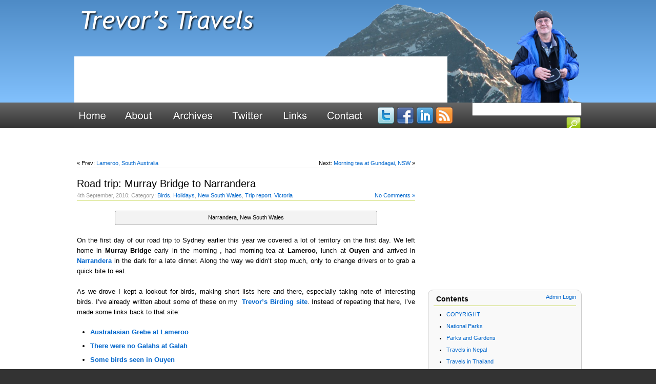

--- FILE ---
content_type: text/html; charset=UTF-8
request_url: https://www.trevorstravels.com/road-trip-murray-bridge-to-narrandera/
body_size: 16695
content:
<!DOCTYPE HTML PUBLIC "-//W3C//DTD HTML 4.01 Transitional//EN" "http://www.w3.org/TR/html4/loose.dtd">
<html lang="en-US" prefix="og: https://ogp.me/ns#">
<head>
	<meta charset="UTF-8" />
	<meta name="viewport" content="width=device-width" />
		
	<link rel="profile" href="http://gmpg.org/xfn/11" />
	<link rel="pingback" href="https://www.trevorstravels.com/xmlrpc.php" />	
	
	<title>Road trip: Murray Bridge to Narrandera - Trevor&#039;s Travels</title>
	<meta name="description" content="Road trip: Murray Bridge to Narrandera - Trevor&#039;s Travels" />

		<style>img:is([sizes="auto" i], [sizes^="auto," i]) { contain-intrinsic-size: 3000px 1500px }</style>
	
<!-- Search Engine Optimization by Rank Math - https://rankmath.com/ -->
<meta name="robots" content="follow, index, max-snippet:-1, max-video-preview:-1, max-image-preview:large"/>
<link rel="canonical" href="https://www.trevorstravels.com/road-trip-murray-bridge-to-narrandera/" />
<meta property="og:locale" content="en_US" />
<meta property="og:type" content="article" />
<meta property="og:title" content="Road trip: Murray Bridge to Narrandera - Trevor&#039;s Travels" />
<meta property="og:description" content="On the first day of our road trip to Sydney earlier this year we covered a lot of territory on the first day. We left home in Murray Bridge early in the morning , had morning tea at Lameroo, lunch at Ouyen and arrived in Narrandera in the dark for a late dinner. Along the [&hellip;]" />
<meta property="og:url" content="https://www.trevorstravels.com/road-trip-murray-bridge-to-narrandera/" />
<meta property="og:site_name" content="Trevor&#039;s Travels" />
<meta property="article:tag" content="Birds" />
<meta property="article:tag" content="road trip" />
<meta property="article:section" content="Birds" />
<meta property="og:updated_time" content="2012-03-13T02:20:57+10:30" />
<meta property="og:image" content="http://media.trevorstravels.com/wp-content/uploads/2008/12/img_7226-500x375.jpg" />
<meta property="og:image:alt" content="Road trip: Murray Bridge to Narrandera" />
<meta property="article:published_time" content="2010-09-04T06:13:50+09:30" />
<meta property="article:modified_time" content="2012-03-13T02:20:57+10:30" />
<meta name="twitter:card" content="summary_large_image" />
<meta name="twitter:title" content="Road trip: Murray Bridge to Narrandera - Trevor&#039;s Travels" />
<meta name="twitter:description" content="On the first day of our road trip to Sydney earlier this year we covered a lot of territory on the first day. We left home in Murray Bridge early in the morning , had morning tea at Lameroo, lunch at Ouyen and arrived in Narrandera in the dark for a late dinner. Along the [&hellip;]" />
<meta name="twitter:image" content="http://media.trevorstravels.com/wp-content/uploads/2008/12/img_7226-500x375.jpg" />
<meta name="twitter:label1" content="Written by" />
<meta name="twitter:data1" content="Trevor" />
<meta name="twitter:label2" content="Time to read" />
<meta name="twitter:data2" content="Less than a minute" />
<script type="application/ld+json" class="rank-math-schema">{"@context":"https://schema.org","@graph":[{"@type":["Person","Organization"],"@id":"https://www.trevorstravels.com/#person","name":"Simon"},{"@type":"WebSite","@id":"https://www.trevorstravels.com/#website","url":"https://www.trevorstravels.com","name":"Simon","publisher":{"@id":"https://www.trevorstravels.com/#person"},"inLanguage":"en-US"},{"@type":"ImageObject","@id":"http://media.trevorstravels.com/wp-content/uploads/2008/12/img_7226-500x375.jpg","url":"http://media.trevorstravels.com/wp-content/uploads/2008/12/img_7226-500x375.jpg","width":"200","height":"200","inLanguage":"en-US"},{"@type":"WebPage","@id":"https://www.trevorstravels.com/road-trip-murray-bridge-to-narrandera/#webpage","url":"https://www.trevorstravels.com/road-trip-murray-bridge-to-narrandera/","name":"Road trip: Murray Bridge to Narrandera - Trevor&#039;s Travels","datePublished":"2010-09-04T06:13:50+09:30","dateModified":"2012-03-13T02:20:57+10:30","isPartOf":{"@id":"https://www.trevorstravels.com/#website"},"primaryImageOfPage":{"@id":"http://media.trevorstravels.com/wp-content/uploads/2008/12/img_7226-500x375.jpg"},"inLanguage":"en-US"},{"@type":"Person","@id":"https://www.trevorstravels.com/author/trevor/","name":"Trevor","url":"https://www.trevorstravels.com/author/trevor/","image":{"@type":"ImageObject","@id":"https://secure.gravatar.com/avatar/e772964256d18b14847520209f1de9e3dfed45fba3543bda02616b526d7ce6e7?s=96&amp;d=mm&amp;r=g","url":"https://secure.gravatar.com/avatar/e772964256d18b14847520209f1de9e3dfed45fba3543bda02616b526d7ce6e7?s=96&amp;d=mm&amp;r=g","caption":"Trevor","inLanguage":"en-US"},"sameAs":["http://www.trevorhampel.com/"]},{"@type":"BlogPosting","headline":"Road trip: Murray Bridge to Narrandera - Trevor&#039;s Travels","datePublished":"2010-09-04T06:13:50+09:30","dateModified":"2012-03-13T02:20:57+10:30","author":{"@id":"https://www.trevorstravels.com/author/trevor/","name":"Trevor"},"publisher":{"@id":"https://www.trevorstravels.com/#person"},"description":"On the first day of our road trip to Sydney earlier this year we covered a lot of territory on the first day. We left home in Murray Bridge early in the morning , had morning tea at Lameroo, lunch at Ouyen and arrived in Narrandera in the dark for a late dinner. Along the way we didn't stop much, only to change drivers or to grab a quick bite to eat.","name":"Road trip: Murray Bridge to Narrandera - Trevor&#039;s Travels","@id":"https://www.trevorstravels.com/road-trip-murray-bridge-to-narrandera/#richSnippet","isPartOf":{"@id":"https://www.trevorstravels.com/road-trip-murray-bridge-to-narrandera/#webpage"},"image":{"@id":"http://media.trevorstravels.com/wp-content/uploads/2008/12/img_7226-500x375.jpg"},"inLanguage":"en-US","mainEntityOfPage":{"@id":"https://www.trevorstravels.com/road-trip-murray-bridge-to-narrandera/#webpage"}}]}</script>
<!-- /Rank Math WordPress SEO plugin -->

<link rel="alternate" type="application/rss+xml" title="Trevor&#039;s Travels &raquo; Feed" href="https://www.trevorstravels.com/feed/" />
<link rel="alternate" type="application/rss+xml" title="Trevor&#039;s Travels &raquo; Comments Feed" href="https://www.trevorstravels.com/comments/feed/" />
<link rel="alternate" type="application/rss+xml" title="Trevor&#039;s Travels &raquo; Road trip: Murray Bridge to Narrandera Comments Feed" href="https://www.trevorstravels.com/road-trip-murray-bridge-to-narrandera/feed/" />
		<!-- This site uses the Google Analytics by MonsterInsights plugin v9.11.1 - Using Analytics tracking - https://www.monsterinsights.com/ -->
							<script src="//www.googletagmanager.com/gtag/js?id=G-N1QHQ7ED3C"  data-cfasync="false" data-wpfc-render="false" type="text/javascript" async></script>
			<script data-cfasync="false" data-wpfc-render="false" type="text/javascript">
				var mi_version = '9.11.1';
				var mi_track_user = true;
				var mi_no_track_reason = '';
								var MonsterInsightsDefaultLocations = {"page_location":"https:\/\/www.trevorstravels.com\/road-trip-murray-bridge-to-narrandera\/"};
								if ( typeof MonsterInsightsPrivacyGuardFilter === 'function' ) {
					var MonsterInsightsLocations = (typeof MonsterInsightsExcludeQuery === 'object') ? MonsterInsightsPrivacyGuardFilter( MonsterInsightsExcludeQuery ) : MonsterInsightsPrivacyGuardFilter( MonsterInsightsDefaultLocations );
				} else {
					var MonsterInsightsLocations = (typeof MonsterInsightsExcludeQuery === 'object') ? MonsterInsightsExcludeQuery : MonsterInsightsDefaultLocations;
				}

								var disableStrs = [
										'ga-disable-G-N1QHQ7ED3C',
									];

				/* Function to detect opted out users */
				function __gtagTrackerIsOptedOut() {
					for (var index = 0; index < disableStrs.length; index++) {
						if (document.cookie.indexOf(disableStrs[index] + '=true') > -1) {
							return true;
						}
					}

					return false;
				}

				/* Disable tracking if the opt-out cookie exists. */
				if (__gtagTrackerIsOptedOut()) {
					for (var index = 0; index < disableStrs.length; index++) {
						window[disableStrs[index]] = true;
					}
				}

				/* Opt-out function */
				function __gtagTrackerOptout() {
					for (var index = 0; index < disableStrs.length; index++) {
						document.cookie = disableStrs[index] + '=true; expires=Thu, 31 Dec 2099 23:59:59 UTC; path=/';
						window[disableStrs[index]] = true;
					}
				}

				if ('undefined' === typeof gaOptout) {
					function gaOptout() {
						__gtagTrackerOptout();
					}
				}
								window.dataLayer = window.dataLayer || [];

				window.MonsterInsightsDualTracker = {
					helpers: {},
					trackers: {},
				};
				if (mi_track_user) {
					function __gtagDataLayer() {
						dataLayer.push(arguments);
					}

					function __gtagTracker(type, name, parameters) {
						if (!parameters) {
							parameters = {};
						}

						if (parameters.send_to) {
							__gtagDataLayer.apply(null, arguments);
							return;
						}

						if (type === 'event') {
														parameters.send_to = monsterinsights_frontend.v4_id;
							var hookName = name;
							if (typeof parameters['event_category'] !== 'undefined') {
								hookName = parameters['event_category'] + ':' + name;
							}

							if (typeof MonsterInsightsDualTracker.trackers[hookName] !== 'undefined') {
								MonsterInsightsDualTracker.trackers[hookName](parameters);
							} else {
								__gtagDataLayer('event', name, parameters);
							}
							
						} else {
							__gtagDataLayer.apply(null, arguments);
						}
					}

					__gtagTracker('js', new Date());
					__gtagTracker('set', {
						'developer_id.dZGIzZG': true,
											});
					if ( MonsterInsightsLocations.page_location ) {
						__gtagTracker('set', MonsterInsightsLocations);
					}
										__gtagTracker('config', 'G-N1QHQ7ED3C', {"forceSSL":"true"} );
										window.gtag = __gtagTracker;										(function () {
						/* https://developers.google.com/analytics/devguides/collection/analyticsjs/ */
						/* ga and __gaTracker compatibility shim. */
						var noopfn = function () {
							return null;
						};
						var newtracker = function () {
							return new Tracker();
						};
						var Tracker = function () {
							return null;
						};
						var p = Tracker.prototype;
						p.get = noopfn;
						p.set = noopfn;
						p.send = function () {
							var args = Array.prototype.slice.call(arguments);
							args.unshift('send');
							__gaTracker.apply(null, args);
						};
						var __gaTracker = function () {
							var len = arguments.length;
							if (len === 0) {
								return;
							}
							var f = arguments[len - 1];
							if (typeof f !== 'object' || f === null || typeof f.hitCallback !== 'function') {
								if ('send' === arguments[0]) {
									var hitConverted, hitObject = false, action;
									if ('event' === arguments[1]) {
										if ('undefined' !== typeof arguments[3]) {
											hitObject = {
												'eventAction': arguments[3],
												'eventCategory': arguments[2],
												'eventLabel': arguments[4],
												'value': arguments[5] ? arguments[5] : 1,
											}
										}
									}
									if ('pageview' === arguments[1]) {
										if ('undefined' !== typeof arguments[2]) {
											hitObject = {
												'eventAction': 'page_view',
												'page_path': arguments[2],
											}
										}
									}
									if (typeof arguments[2] === 'object') {
										hitObject = arguments[2];
									}
									if (typeof arguments[5] === 'object') {
										Object.assign(hitObject, arguments[5]);
									}
									if ('undefined' !== typeof arguments[1].hitType) {
										hitObject = arguments[1];
										if ('pageview' === hitObject.hitType) {
											hitObject.eventAction = 'page_view';
										}
									}
									if (hitObject) {
										action = 'timing' === arguments[1].hitType ? 'timing_complete' : hitObject.eventAction;
										hitConverted = mapArgs(hitObject);
										__gtagTracker('event', action, hitConverted);
									}
								}
								return;
							}

							function mapArgs(args) {
								var arg, hit = {};
								var gaMap = {
									'eventCategory': 'event_category',
									'eventAction': 'event_action',
									'eventLabel': 'event_label',
									'eventValue': 'event_value',
									'nonInteraction': 'non_interaction',
									'timingCategory': 'event_category',
									'timingVar': 'name',
									'timingValue': 'value',
									'timingLabel': 'event_label',
									'page': 'page_path',
									'location': 'page_location',
									'title': 'page_title',
									'referrer' : 'page_referrer',
								};
								for (arg in args) {
																		if (!(!args.hasOwnProperty(arg) || !gaMap.hasOwnProperty(arg))) {
										hit[gaMap[arg]] = args[arg];
									} else {
										hit[arg] = args[arg];
									}
								}
								return hit;
							}

							try {
								f.hitCallback();
							} catch (ex) {
							}
						};
						__gaTracker.create = newtracker;
						__gaTracker.getByName = newtracker;
						__gaTracker.getAll = function () {
							return [];
						};
						__gaTracker.remove = noopfn;
						__gaTracker.loaded = true;
						window['__gaTracker'] = __gaTracker;
					})();
									} else {
										console.log("");
					(function () {
						function __gtagTracker() {
							return null;
						}

						window['__gtagTracker'] = __gtagTracker;
						window['gtag'] = __gtagTracker;
					})();
									}
			</script>
							<!-- / Google Analytics by MonsterInsights -->
		<script type="text/javascript">
/* <![CDATA[ */
window._wpemojiSettings = {"baseUrl":"https:\/\/s.w.org\/images\/core\/emoji\/16.0.1\/72x72\/","ext":".png","svgUrl":"https:\/\/s.w.org\/images\/core\/emoji\/16.0.1\/svg\/","svgExt":".svg","source":{"concatemoji":"https:\/\/www.trevorstravels.com\/wp-includes\/js\/wp-emoji-release.min.js?ver=6.8.3"}};
/*! This file is auto-generated */
!function(s,n){var o,i,e;function c(e){try{var t={supportTests:e,timestamp:(new Date).valueOf()};sessionStorage.setItem(o,JSON.stringify(t))}catch(e){}}function p(e,t,n){e.clearRect(0,0,e.canvas.width,e.canvas.height),e.fillText(t,0,0);var t=new Uint32Array(e.getImageData(0,0,e.canvas.width,e.canvas.height).data),a=(e.clearRect(0,0,e.canvas.width,e.canvas.height),e.fillText(n,0,0),new Uint32Array(e.getImageData(0,0,e.canvas.width,e.canvas.height).data));return t.every(function(e,t){return e===a[t]})}function u(e,t){e.clearRect(0,0,e.canvas.width,e.canvas.height),e.fillText(t,0,0);for(var n=e.getImageData(16,16,1,1),a=0;a<n.data.length;a++)if(0!==n.data[a])return!1;return!0}function f(e,t,n,a){switch(t){case"flag":return n(e,"\ud83c\udff3\ufe0f\u200d\u26a7\ufe0f","\ud83c\udff3\ufe0f\u200b\u26a7\ufe0f")?!1:!n(e,"\ud83c\udde8\ud83c\uddf6","\ud83c\udde8\u200b\ud83c\uddf6")&&!n(e,"\ud83c\udff4\udb40\udc67\udb40\udc62\udb40\udc65\udb40\udc6e\udb40\udc67\udb40\udc7f","\ud83c\udff4\u200b\udb40\udc67\u200b\udb40\udc62\u200b\udb40\udc65\u200b\udb40\udc6e\u200b\udb40\udc67\u200b\udb40\udc7f");case"emoji":return!a(e,"\ud83e\udedf")}return!1}function g(e,t,n,a){var r="undefined"!=typeof WorkerGlobalScope&&self instanceof WorkerGlobalScope?new OffscreenCanvas(300,150):s.createElement("canvas"),o=r.getContext("2d",{willReadFrequently:!0}),i=(o.textBaseline="top",o.font="600 32px Arial",{});return e.forEach(function(e){i[e]=t(o,e,n,a)}),i}function t(e){var t=s.createElement("script");t.src=e,t.defer=!0,s.head.appendChild(t)}"undefined"!=typeof Promise&&(o="wpEmojiSettingsSupports",i=["flag","emoji"],n.supports={everything:!0,everythingExceptFlag:!0},e=new Promise(function(e){s.addEventListener("DOMContentLoaded",e,{once:!0})}),new Promise(function(t){var n=function(){try{var e=JSON.parse(sessionStorage.getItem(o));if("object"==typeof e&&"number"==typeof e.timestamp&&(new Date).valueOf()<e.timestamp+604800&&"object"==typeof e.supportTests)return e.supportTests}catch(e){}return null}();if(!n){if("undefined"!=typeof Worker&&"undefined"!=typeof OffscreenCanvas&&"undefined"!=typeof URL&&URL.createObjectURL&&"undefined"!=typeof Blob)try{var e="postMessage("+g.toString()+"("+[JSON.stringify(i),f.toString(),p.toString(),u.toString()].join(",")+"));",a=new Blob([e],{type:"text/javascript"}),r=new Worker(URL.createObjectURL(a),{name:"wpTestEmojiSupports"});return void(r.onmessage=function(e){c(n=e.data),r.terminate(),t(n)})}catch(e){}c(n=g(i,f,p,u))}t(n)}).then(function(e){for(var t in e)n.supports[t]=e[t],n.supports.everything=n.supports.everything&&n.supports[t],"flag"!==t&&(n.supports.everythingExceptFlag=n.supports.everythingExceptFlag&&n.supports[t]);n.supports.everythingExceptFlag=n.supports.everythingExceptFlag&&!n.supports.flag,n.DOMReady=!1,n.readyCallback=function(){n.DOMReady=!0}}).then(function(){return e}).then(function(){var e;n.supports.everything||(n.readyCallback(),(e=n.source||{}).concatemoji?t(e.concatemoji):e.wpemoji&&e.twemoji&&(t(e.twemoji),t(e.wpemoji)))}))}((window,document),window._wpemojiSettings);
/* ]]> */
</script>
<style id='wp-emoji-styles-inline-css' type='text/css'>

	img.wp-smiley, img.emoji {
		display: inline !important;
		border: none !important;
		box-shadow: none !important;
		height: 1em !important;
		width: 1em !important;
		margin: 0 0.07em !important;
		vertical-align: -0.1em !important;
		background: none !important;
		padding: 0 !important;
	}
</style>
<link rel='stylesheet' id='wp-block-library-css' href='https://www.trevorstravels.com/wp-includes/css/dist/block-library/style.min.css?ver=6.8.3' type='text/css' media='all' />
<style id='classic-theme-styles-inline-css' type='text/css'>
/*! This file is auto-generated */
.wp-block-button__link{color:#fff;background-color:#32373c;border-radius:9999px;box-shadow:none;text-decoration:none;padding:calc(.667em + 2px) calc(1.333em + 2px);font-size:1.125em}.wp-block-file__button{background:#32373c;color:#fff;text-decoration:none}
</style>
<style id='global-styles-inline-css' type='text/css'>
:root{--wp--preset--aspect-ratio--square: 1;--wp--preset--aspect-ratio--4-3: 4/3;--wp--preset--aspect-ratio--3-4: 3/4;--wp--preset--aspect-ratio--3-2: 3/2;--wp--preset--aspect-ratio--2-3: 2/3;--wp--preset--aspect-ratio--16-9: 16/9;--wp--preset--aspect-ratio--9-16: 9/16;--wp--preset--color--black: #000000;--wp--preset--color--cyan-bluish-gray: #abb8c3;--wp--preset--color--white: #ffffff;--wp--preset--color--pale-pink: #f78da7;--wp--preset--color--vivid-red: #cf2e2e;--wp--preset--color--luminous-vivid-orange: #ff6900;--wp--preset--color--luminous-vivid-amber: #fcb900;--wp--preset--color--light-green-cyan: #7bdcb5;--wp--preset--color--vivid-green-cyan: #00d084;--wp--preset--color--pale-cyan-blue: #8ed1fc;--wp--preset--color--vivid-cyan-blue: #0693e3;--wp--preset--color--vivid-purple: #9b51e0;--wp--preset--gradient--vivid-cyan-blue-to-vivid-purple: linear-gradient(135deg,rgba(6,147,227,1) 0%,rgb(155,81,224) 100%);--wp--preset--gradient--light-green-cyan-to-vivid-green-cyan: linear-gradient(135deg,rgb(122,220,180) 0%,rgb(0,208,130) 100%);--wp--preset--gradient--luminous-vivid-amber-to-luminous-vivid-orange: linear-gradient(135deg,rgba(252,185,0,1) 0%,rgba(255,105,0,1) 100%);--wp--preset--gradient--luminous-vivid-orange-to-vivid-red: linear-gradient(135deg,rgba(255,105,0,1) 0%,rgb(207,46,46) 100%);--wp--preset--gradient--very-light-gray-to-cyan-bluish-gray: linear-gradient(135deg,rgb(238,238,238) 0%,rgb(169,184,195) 100%);--wp--preset--gradient--cool-to-warm-spectrum: linear-gradient(135deg,rgb(74,234,220) 0%,rgb(151,120,209) 20%,rgb(207,42,186) 40%,rgb(238,44,130) 60%,rgb(251,105,98) 80%,rgb(254,248,76) 100%);--wp--preset--gradient--blush-light-purple: linear-gradient(135deg,rgb(255,206,236) 0%,rgb(152,150,240) 100%);--wp--preset--gradient--blush-bordeaux: linear-gradient(135deg,rgb(254,205,165) 0%,rgb(254,45,45) 50%,rgb(107,0,62) 100%);--wp--preset--gradient--luminous-dusk: linear-gradient(135deg,rgb(255,203,112) 0%,rgb(199,81,192) 50%,rgb(65,88,208) 100%);--wp--preset--gradient--pale-ocean: linear-gradient(135deg,rgb(255,245,203) 0%,rgb(182,227,212) 50%,rgb(51,167,181) 100%);--wp--preset--gradient--electric-grass: linear-gradient(135deg,rgb(202,248,128) 0%,rgb(113,206,126) 100%);--wp--preset--gradient--midnight: linear-gradient(135deg,rgb(2,3,129) 0%,rgb(40,116,252) 100%);--wp--preset--font-size--small: 13px;--wp--preset--font-size--medium: 20px;--wp--preset--font-size--large: 36px;--wp--preset--font-size--x-large: 42px;--wp--preset--spacing--20: 0.44rem;--wp--preset--spacing--30: 0.67rem;--wp--preset--spacing--40: 1rem;--wp--preset--spacing--50: 1.5rem;--wp--preset--spacing--60: 2.25rem;--wp--preset--spacing--70: 3.38rem;--wp--preset--spacing--80: 5.06rem;--wp--preset--shadow--natural: 6px 6px 9px rgba(0, 0, 0, 0.2);--wp--preset--shadow--deep: 12px 12px 50px rgba(0, 0, 0, 0.4);--wp--preset--shadow--sharp: 6px 6px 0px rgba(0, 0, 0, 0.2);--wp--preset--shadow--outlined: 6px 6px 0px -3px rgba(255, 255, 255, 1), 6px 6px rgba(0, 0, 0, 1);--wp--preset--shadow--crisp: 6px 6px 0px rgba(0, 0, 0, 1);}:where(.is-layout-flex){gap: 0.5em;}:where(.is-layout-grid){gap: 0.5em;}body .is-layout-flex{display: flex;}.is-layout-flex{flex-wrap: wrap;align-items: center;}.is-layout-flex > :is(*, div){margin: 0;}body .is-layout-grid{display: grid;}.is-layout-grid > :is(*, div){margin: 0;}:where(.wp-block-columns.is-layout-flex){gap: 2em;}:where(.wp-block-columns.is-layout-grid){gap: 2em;}:where(.wp-block-post-template.is-layout-flex){gap: 1.25em;}:where(.wp-block-post-template.is-layout-grid){gap: 1.25em;}.has-black-color{color: var(--wp--preset--color--black) !important;}.has-cyan-bluish-gray-color{color: var(--wp--preset--color--cyan-bluish-gray) !important;}.has-white-color{color: var(--wp--preset--color--white) !important;}.has-pale-pink-color{color: var(--wp--preset--color--pale-pink) !important;}.has-vivid-red-color{color: var(--wp--preset--color--vivid-red) !important;}.has-luminous-vivid-orange-color{color: var(--wp--preset--color--luminous-vivid-orange) !important;}.has-luminous-vivid-amber-color{color: var(--wp--preset--color--luminous-vivid-amber) !important;}.has-light-green-cyan-color{color: var(--wp--preset--color--light-green-cyan) !important;}.has-vivid-green-cyan-color{color: var(--wp--preset--color--vivid-green-cyan) !important;}.has-pale-cyan-blue-color{color: var(--wp--preset--color--pale-cyan-blue) !important;}.has-vivid-cyan-blue-color{color: var(--wp--preset--color--vivid-cyan-blue) !important;}.has-vivid-purple-color{color: var(--wp--preset--color--vivid-purple) !important;}.has-black-background-color{background-color: var(--wp--preset--color--black) !important;}.has-cyan-bluish-gray-background-color{background-color: var(--wp--preset--color--cyan-bluish-gray) !important;}.has-white-background-color{background-color: var(--wp--preset--color--white) !important;}.has-pale-pink-background-color{background-color: var(--wp--preset--color--pale-pink) !important;}.has-vivid-red-background-color{background-color: var(--wp--preset--color--vivid-red) !important;}.has-luminous-vivid-orange-background-color{background-color: var(--wp--preset--color--luminous-vivid-orange) !important;}.has-luminous-vivid-amber-background-color{background-color: var(--wp--preset--color--luminous-vivid-amber) !important;}.has-light-green-cyan-background-color{background-color: var(--wp--preset--color--light-green-cyan) !important;}.has-vivid-green-cyan-background-color{background-color: var(--wp--preset--color--vivid-green-cyan) !important;}.has-pale-cyan-blue-background-color{background-color: var(--wp--preset--color--pale-cyan-blue) !important;}.has-vivid-cyan-blue-background-color{background-color: var(--wp--preset--color--vivid-cyan-blue) !important;}.has-vivid-purple-background-color{background-color: var(--wp--preset--color--vivid-purple) !important;}.has-black-border-color{border-color: var(--wp--preset--color--black) !important;}.has-cyan-bluish-gray-border-color{border-color: var(--wp--preset--color--cyan-bluish-gray) !important;}.has-white-border-color{border-color: var(--wp--preset--color--white) !important;}.has-pale-pink-border-color{border-color: var(--wp--preset--color--pale-pink) !important;}.has-vivid-red-border-color{border-color: var(--wp--preset--color--vivid-red) !important;}.has-luminous-vivid-orange-border-color{border-color: var(--wp--preset--color--luminous-vivid-orange) !important;}.has-luminous-vivid-amber-border-color{border-color: var(--wp--preset--color--luminous-vivid-amber) !important;}.has-light-green-cyan-border-color{border-color: var(--wp--preset--color--light-green-cyan) !important;}.has-vivid-green-cyan-border-color{border-color: var(--wp--preset--color--vivid-green-cyan) !important;}.has-pale-cyan-blue-border-color{border-color: var(--wp--preset--color--pale-cyan-blue) !important;}.has-vivid-cyan-blue-border-color{border-color: var(--wp--preset--color--vivid-cyan-blue) !important;}.has-vivid-purple-border-color{border-color: var(--wp--preset--color--vivid-purple) !important;}.has-vivid-cyan-blue-to-vivid-purple-gradient-background{background: var(--wp--preset--gradient--vivid-cyan-blue-to-vivid-purple) !important;}.has-light-green-cyan-to-vivid-green-cyan-gradient-background{background: var(--wp--preset--gradient--light-green-cyan-to-vivid-green-cyan) !important;}.has-luminous-vivid-amber-to-luminous-vivid-orange-gradient-background{background: var(--wp--preset--gradient--luminous-vivid-amber-to-luminous-vivid-orange) !important;}.has-luminous-vivid-orange-to-vivid-red-gradient-background{background: var(--wp--preset--gradient--luminous-vivid-orange-to-vivid-red) !important;}.has-very-light-gray-to-cyan-bluish-gray-gradient-background{background: var(--wp--preset--gradient--very-light-gray-to-cyan-bluish-gray) !important;}.has-cool-to-warm-spectrum-gradient-background{background: var(--wp--preset--gradient--cool-to-warm-spectrum) !important;}.has-blush-light-purple-gradient-background{background: var(--wp--preset--gradient--blush-light-purple) !important;}.has-blush-bordeaux-gradient-background{background: var(--wp--preset--gradient--blush-bordeaux) !important;}.has-luminous-dusk-gradient-background{background: var(--wp--preset--gradient--luminous-dusk) !important;}.has-pale-ocean-gradient-background{background: var(--wp--preset--gradient--pale-ocean) !important;}.has-electric-grass-gradient-background{background: var(--wp--preset--gradient--electric-grass) !important;}.has-midnight-gradient-background{background: var(--wp--preset--gradient--midnight) !important;}.has-small-font-size{font-size: var(--wp--preset--font-size--small) !important;}.has-medium-font-size{font-size: var(--wp--preset--font-size--medium) !important;}.has-large-font-size{font-size: var(--wp--preset--font-size--large) !important;}.has-x-large-font-size{font-size: var(--wp--preset--font-size--x-large) !important;}
:where(.wp-block-post-template.is-layout-flex){gap: 1.25em;}:where(.wp-block-post-template.is-layout-grid){gap: 1.25em;}
:where(.wp-block-columns.is-layout-flex){gap: 2em;}:where(.wp-block-columns.is-layout-grid){gap: 2em;}
:root :where(.wp-block-pullquote){font-size: 1.5em;line-height: 1.6;}
</style>
<link rel='stylesheet' id='contact-form-7-css' href='https://www.trevorstravels.com/wp-content/plugins/contact-form-7/includes/css/styles.css?ver=6.0.6' type='text/css' media='all' />
<link rel='stylesheet' id='colorbox-css' href='https://www.trevorstravels.com/wp-content/themes/hg-wp-theme-family/lib/colorbox/colorbox.css?ver=1.0' type='text/css' media='all' />
<link rel='stylesheet' id='hampel-css' href='https://www.trevorstravels.com/wp-content/themes/hg-wp-theme-family/css/main.css?ver=4.2' type='text/css' media='all' />
<style id='akismet-widget-style-inline-css' type='text/css'>

			.a-stats {
				--akismet-color-mid-green: #357b49;
				--akismet-color-white: #fff;
				--akismet-color-light-grey: #f6f7f7;

				max-width: 350px;
				width: auto;
			}

			.a-stats * {
				all: unset;
				box-sizing: border-box;
			}

			.a-stats strong {
				font-weight: 600;
			}

			.a-stats a.a-stats__link,
			.a-stats a.a-stats__link:visited,
			.a-stats a.a-stats__link:active {
				background: var(--akismet-color-mid-green);
				border: none;
				box-shadow: none;
				border-radius: 8px;
				color: var(--akismet-color-white);
				cursor: pointer;
				display: block;
				font-family: -apple-system, BlinkMacSystemFont, 'Segoe UI', 'Roboto', 'Oxygen-Sans', 'Ubuntu', 'Cantarell', 'Helvetica Neue', sans-serif;
				font-weight: 500;
				padding: 12px;
				text-align: center;
				text-decoration: none;
				transition: all 0.2s ease;
			}

			/* Extra specificity to deal with TwentyTwentyOne focus style */
			.widget .a-stats a.a-stats__link:focus {
				background: var(--akismet-color-mid-green);
				color: var(--akismet-color-white);
				text-decoration: none;
			}

			.a-stats a.a-stats__link:hover {
				filter: brightness(110%);
				box-shadow: 0 4px 12px rgba(0, 0, 0, 0.06), 0 0 2px rgba(0, 0, 0, 0.16);
			}

			.a-stats .count {
				color: var(--akismet-color-white);
				display: block;
				font-size: 1.5em;
				line-height: 1.4;
				padding: 0 13px;
				white-space: nowrap;
			}
		
</style>
<script type="text/javascript" src="https://www.trevorstravels.com/wp-content/plugins/google-analytics-for-wordpress/assets/js/frontend-gtag.min.js?ver=9.11.1" id="monsterinsights-frontend-script-js" async="async" data-wp-strategy="async"></script>
<script data-cfasync="false" data-wpfc-render="false" type="text/javascript" id='monsterinsights-frontend-script-js-extra'>/* <![CDATA[ */
var monsterinsights_frontend = {"js_events_tracking":"true","download_extensions":"doc,pdf,ppt,zip,xls,docx,pptx,xlsx","inbound_paths":"[]","home_url":"https:\/\/www.trevorstravels.com","hash_tracking":"false","v4_id":"G-N1QHQ7ED3C"};/* ]]> */
</script>
<script type="text/javascript" src="https://www.trevorstravels.com/wp-includes/js/jquery/jquery.min.js?ver=3.7.1" id="jquery-core-js"></script>
<script type="text/javascript" src="https://www.trevorstravels.com/wp-includes/js/jquery/jquery-migrate.min.js?ver=3.4.1" id="jquery-migrate-js"></script>
<script type="text/javascript" src="https://www.trevorstravels.com/wp-content/themes/hg-wp-theme-family/lib/hoverintent/jquery.hoverIntent.minified.js?ver=6" id="hoverIntent-js"></script>
<script type="text/javascript" src="https://www.trevorstravels.com/wp-content/themes/hg-wp-theme-family/lib/curvycorners/jquery.curvycorners.min.js?ver=2.1.1" id="curvycorners-js"></script>
<script type="text/javascript" src="https://www.trevorstravels.com/wp-content/themes/hg-wp-theme-family/lib/colorbox/jquery.colorbox-min.js?ver=1.3.19" id="colorbox-js"></script>
<script type="text/javascript" src="https://www.trevorstravels.com/wp-content/themes/hg-wp-theme-family/js/colorbox.js?ver=4.0" id="colorbox-settings-js"></script>
<link rel="https://api.w.org/" href="https://www.trevorstravels.com/wp-json/" /><link rel="alternate" title="JSON" type="application/json" href="https://www.trevorstravels.com/wp-json/wp/v2/posts/2699" /><link rel="EditURI" type="application/rsd+xml" title="RSD" href="https://www.trevorstravels.com/xmlrpc.php?rsd" />
<meta name="generator" content="WordPress 6.8.3" />
<link rel='shortlink' href='https://www.trevorstravels.com/?p=2699' />
<link rel="alternate" title="oEmbed (JSON)" type="application/json+oembed" href="https://www.trevorstravels.com/wp-json/oembed/1.0/embed?url=https%3A%2F%2Fwww.trevorstravels.com%2Froad-trip-murray-bridge-to-narrandera%2F" />
<link rel="alternate" title="oEmbed (XML)" type="text/xml+oembed" href="https://www.trevorstravels.com/wp-json/oembed/1.0/embed?url=https%3A%2F%2Fwww.trevorstravels.com%2Froad-trip-murray-bridge-to-narrandera%2F&#038;format=xml" />
<!-- ## NXS/OG ## --><!-- ## NXSOGTAGS ## --><!-- ## NXS/OG ## -->
	
		<style type="text/css">
		#menubar {
			background-image: url('https://www.trevorstravels.com/wp-content/themes/hg-wp-theme-family/images/menubar-background.png');
		}
		
		ul#topnav li a {
			background-image: url('https://www.trevorstravels.com/wp-content/themes/hg-wp-theme-family/images/navbar-sprite.png');
		}		
				
		ul#topnav li .sub {
			background-image: url('https://www.trevorstravels.com/wp-content/themes/hg-wp-theme-family/images/menu-background.png');
		}
		
		ul#topnav .sub ul li a {
			background-image: url('https://www.trevorstravels.com/wp-content/themes/hg-wp-theme-family/images/menu-list.png');
		}		

		#footer {
			background-image: url('https://www.trevorstravels.com/wp-content/themes/hg-wp-theme-family/images/footer-background.png');
		}
		
		#social-media ul li a {
			background-image: url('https://www.trevorstravels.com/wp-content/themes/hg-wp-theme-family/images/navbar-sprite.png');
		}
		
		#searchbox input#searchsubmit.search-image {
		    background-image: url('https://www.trevorstravels.com/wp-content/themes/hg-wp-theme-family/images/navbar-sprite.png');
		}
	</style>
		<style type="text/css">
		#header {
			height: 200px;
			background-image: url('https://www.trevorstravels.com/wp-content/themes/trevorstravels/images/header-background.png');
			background-repeat: repeat-x;
		}
		
		#header-container {
			background-image: url('https://www.trevorstravels.com/wp-content/themes/trevorstravels/images/banner.png');
			background-repeat: no-repeat;
		}
		
		#logo {
			height: 200px;
			color: #FFFFFF;
			line-height: 200px;
			text-indent: -9999em;
		}
		
		#logo a {
			height: 200px;
			color: #FFFFFF;
		}		
	</style>
	<script type="text/javascript">
	jQuery(document).ready(function(){
		jQuery('a.email').each(function(){
			e = this.rel.replace('/','@').replace(/'/g,'.');
			this.href = 'mailto:' + e;
			jQuery(this).text(e);
		});
	});

			var curvyCornersVerbose = false;
		</script>	<style type="text/css">
	#cboxOverlay { background-image: url('https://www.trevorstravels.com/wp-content/themes/hg-wp-theme-family/lib/colorbox/images/overlay.png'); }
	#cboxTopLeft{ background-image: url('https://www.trevorstravels.com/wp-content/themes/hg-wp-theme-family/lib/colorbox/images/controls.png'); }
	#cboxTopRight{ background-image: url('https://www.trevorstravels.com/wp-content/themes/hg-wp-theme-family/lib/colorbox/images/controls.png'); }
	#cboxBottomLeft{ background-image: url('https://www.trevorstravels.com/wp-content/themes/hg-wp-theme-family/lib/colorbox/images/controls.png'); }
	#cboxBottomRight{ background-image: url('https://www.trevorstravels.com/wp-content/themes/hg-wp-theme-family/lib/colorbox/images/controls.png'); }
	#cboxMiddleLeft{ background-image: url('https://www.trevorstravels.com/wp-content/themes/hg-wp-theme-family/lib/colorbox/images/controls.png'); }
	#cboxMiddleRight{ background-image: url('https://www.trevorstravels.com/wp-content/themes/hg-wp-theme-family/lib/colorbox/images/controls.png'); }
	#cboxTopCenter{ background-image: url('https://www.trevorstravels.com/wp-content/themes/hg-wp-theme-family/lib/colorbox/images/border.png'); }
	#cboxBottomCenter{ background-image: url('https://www.trevorstravels.com/wp-content/themes/hg-wp-theme-family/lib/colorbox/images/border.png'); }
	#cboxPrevious{ background-image: url('https://www.trevorstravels.com/wp-content/themes/hg-wp-theme-family/lib/colorbox/images/controls.png'); }
	#cboxNext{ background-image: url('https://www.trevorstravels.com/wp-content/themes/hg-wp-theme-family/lib/colorbox/images/controls.png'); }
	#cboxLoadingOverlay{ background-image: url('https://www.trevorstravels.com/wp-content/themes/hg-wp-theme-family/lib/colorbox/images/loading_background.png'); }
	#cboxLoadingGraphic{ background-image: url('https://www.trevorstravels.com/wp-content/themes/hg-wp-theme-family/lib/colorbox/images/loading.gif'); }
	#cboxClose{ background-image: url('https://www.trevorstravels.com/wp-content/themes/hg-wp-theme-family/lib/colorbox/images/controls.png'); }

	cboxIE #cboxTopLeft{background:transparent; filter: progid:DXImageTransform.Microsoft.AlphaImageLoader(src=https://www.trevorstravels.com/wp-content/themes/hg-wp-theme-family/lib/colorbox/images/ie/borderTopLeft.png, sizingMethod="scale");}
	cboxIE #cboxTopCenter{background:transparent; filter: progid:DXImageTransform.Microsoft.AlphaImageLoader(src=https://www.trevorstravels.com/wp-content/themes/hg-wp-theme-family/lib/colorbox/images/ie/borderTopCenter.png, sizingMethod="scale");}
	cboxIE #cboxTopRight{background:transparent; filter: progid:DXImageTransform.Microsoft.AlphaImageLoader(src=https://www.trevorstravels.com/wp-content/themes/hg-wp-theme-family/lib/colorbox/images/ie/borderTopRight.png, sizingMethod="scale");}
	cboxIE #cboxBottomLeft{background:transparent; filter: progid:DXImageTransform.Microsoft.AlphaImageLoader(src=https://www.trevorstravels.com/wp-content/themes/hg-wp-theme-family/lib/colorbox/images/ie/borderBottomLeft.png, sizingMethod="scale");}
	cboxIE #cboxBottomCenter{background:transparent; filter: progid:DXImageTransform.Microsoft.AlphaImageLoader(src=https://www.trevorstravels.com/wp-content/themes/hg-wp-theme-family/lib/colorbox/images/ie/borderBottomCenter.png, sizingMethod="scale");}
	cboxIE #cboxBottomRight{background:transparent; filter: progid:DXImageTransform.Microsoft.AlphaImageLoader(src=https://www.trevorstravels.com/wp-content/themes/hg-wp-theme-family/lib/colorbox/images/ie/borderBottomRight.png, sizingMethod="scale");}
	cboxIE #cboxMiddleLeft{background:transparent; filter: progid:DXImageTransform.Microsoft.AlphaImageLoader(src=https://www.trevorstravels.com/wp-content/themes/hg-wp-theme-family/lib/colorbox/images/ie/borderMiddleLeft.png, sizingMethod="scale");}
	cboxIE #cboxMiddleRight{background:transparent; filter: progid:DXImageTransform.Microsoft.AlphaImageLoader(src=https://www.trevorstravels.com/wp-content/themes/hg-wp-theme-family/lib/colorbox/images/ie/borderMiddleRight.png, sizingMethod="scale");}		
</style>
	
</head>

<body class="wp-singular post-template-default single single-post postid-2699 single-format-standard wp-theme-hg-wp-theme-family wp-child-theme-trevorstravels">

    <div id="header">
        <div id="header-container">
									<div id="logo-leaderboard">
				<a href="https://www.trevorstravels.com/" title="Trevor&#039;s Travels" rel="home">Trevor&#039;s Travels</a>
			</div>
			<div id="adsense-header-leaderboard">
<script async src="//pagead2.googlesyndication.com/pagead/js/adsbygoogle.js"></script>
<!-- Header Leaderboard 728x90 -->
<ins class="adsbygoogle"
	 style="display:inline-block;width:728px;height:90px"
	 data-ad-client="ca-pub-5756832266006982"
	 data-ad-slot="4023580254"></ins>
<script>
(adsbygoogle = window.adsbygoogle || []).push({});
</script>
</div>
				</div>
	</div>

	<div id="menubar">
		<div id="menubar-container">
						<ul id="topnav">	
				<li><a class="home" href="/" title="Home Page">Home</a></li>
				<li><a class="about" href="/about" title="About This Blog">About</a></li>
				<li><a class="archives" href="/archives" title="Blog Archives">Archives</a></li>
				<li><a class="twitter" href="/twitter" title="Twitter Archives and Statistics">Twitter</a></li>
				<li><a class="links" href="/links" title="Interesting Links">Links</a></li>
				<li><a class="contact" href="/contact" title="Contact Me">Contact</a></li>
			</ul>
						<div id="social-media">
								<div id="searchbox">
					<form method="get" id="searchform" action="https://www.trevorstravels.com/">
						<div>
							<input type="text" value="" size="25" name="s" id="s" />
							<input type="submit" id="searchsubmit" class="search-image" value="Search" />
						</div>
					</form>
				</div>		
				<ul>
									 
						<li><a class="twitter" target="_blank" href="http://twitter.com/TrevorHampel" title="Follow TrevorHampel on Twitter">Twitter</a></li>
						 
						<li><a class="facebook" target="_blank" href="http://www.facebook.com/trevor.hampel" title="Facebook Profile">Facebook</a></li>
												<li><a class="linkedin" target="_blank" href="http://au.linkedin.com/pub/trevor-hampel/13/5a9/766" title="LinkedIn Profile">LinkedIn</a></li>
											<li><a class="rss" href="https://www.trevorstravels.com/feed/" title="RSS Feed for this blog">Blog RSS</a></li>
				</ul>
			</div>		</div>
	</div>

	<div id="main">	
        <div id="main-container">

			<div id="adsense-header-links">
<script async src="//pagead2.googlesyndication.com/pagead/js/adsbygoogle.js"></script>
<!-- Header Links 728x15 -->
<ins class="adsbygoogle"
	 style="display:inline-block;width:728px;height:15px"
	 data-ad-client="ca-pub-5756832266006982"
	 data-ad-slot="1680549909"></ins>
<script>
(adsbygoogle = window.adsbygoogle || []).push({});
</script>
</div>
			
<div id="content">

	
		<div class="navigation-top">
			<span style="float: right;">Next: <a href="https://www.trevorstravels.com/morning-tea-at-gundagai-nsw/" rel="next">Morning tea at Gundagai, NSW</a> &raquo;</span>
			&laquo; Prev: <a href="https://www.trevorstravels.com/lameroo-south-australia/" rel="prev">Lameroo, South Australia</a> &nbsp;
		</div>

		<div class="post" style="margin-bottom: 0; border-bottom: 1px solid #EEEEEE;">
			<h1 class="singletitle">Road trip: Murray Bridge to Narrandera</h1>
			<div class="postinfo">
					<span style="float: right;"><a href="https://www.trevorstravels.com/road-trip-murray-bridge-to-narrandera/#respond">No Comments &#187;</a></span>4th September, 2010; Category: <a href="https://www.trevorstravels.com/category/birds/" rel="category tag">Birds</a>, <a href="https://www.trevorstravels.com/category/holidays/" rel="category tag">Holidays</a>, <a href="https://www.trevorstravels.com/category/new-south-wales/" rel="category tag">New South Wales</a>, <a href="https://www.trevorstravels.com/category/trip-report/" rel="category tag">Trip report</a>, <a href="https://www.trevorstravels.com/category/victoria/" rel="category tag">Victoria</a>				</div>
						
			<div class="entry">
				<div id="attachment_1130" style="width: 510px" class="wp-caption aligncenter"><img fetchpriority="high" decoding="async" aria-describedby="caption-attachment-1130" class="size-medium wp-image-1130" src="http://media.trevorstravels.com/wp-content/uploads/2008/12/img_7226-500x375.jpg" alt="" width="500" height="375" /><p id="caption-attachment-1130" class="wp-caption-text">Narrandera, New South Wales</p></div>
<p>On the first day of our road trip to Sydney earlier this year we covered a lot of territory on the first day. We left home in <strong>Murray Bridge</strong> early in the morning , had morning tea at <strong>Lameroo</strong>, lunch at <strong>Ouyen</strong> and arrived in <a href="http://www.trevorstravels.com/2008-road-trip-narrandera-new-south-wales/"><strong>Narrandera</strong></a> in the dark for a late dinner. Along the way we didn&#8217;t stop much, only to change drivers or to grab a quick bite to eat.</p>
<p>As we drove I kept a lookout for birds, making short lists here and there, especially taking note of interesting birds. I&#8217;ve already written about some of these on my <a href="http://www.trevorsbirding.com/" target="_blank" rel="noopener"><strong> Trevor&#8217;s Birding site</strong></a>. Instead of repeating that here, I&#8217;ve made some links back to that site:</p>
<ul>
<li><a href="http://www.trevorsbirding.com/australasian-grebe-lake-roberts-lameroo/" target="_blank" rel="noopener"><strong>Australasian Grebe at Lameroo</strong></a></li>
<li><strong><a href="http://www.trevorsbirding.com/there-were-no-galahs-at-galah/" target="_blank" rel="noopener">There were no Galahs at Galah</a></strong></li>
<li><strong><a href="http://www.trevorsbirding.com/some-birds-seen-in-ouyen-nw-victoria/" target="_blank" rel="noopener">Some birds seen in Ouyen</a></strong></li>
<li><strong><a href="http://www.trevorsbirding.com/road-trip-ouyen-to-narrandera/" target="_blank" rel="noopener">Ouyen to Narrandera</a></strong></li>
</ul>
<p>It was a very tiring day of driving and we were pleased to have arrived at our motel in Narrandera. Even though this was near the intersection of two very busy highways,  the noise of trucks throughout the night couldn&#8217;t keep us awake.</p>
				
							</div>

			<div id="tags">Tags: <a href="https://www.trevorstravels.com/tag/birds/" rel="tag">Birds</a>, <a href="https://www.trevorstravels.com/tag/road-trip/" rel="tag">road trip</a></div>		</div>
		
		
		<div class="navigation-bottom">
			<span style="float: right;">Next: <a href="https://www.trevorstravels.com/morning-tea-at-gundagai-nsw/" rel="next">Morning tea at Gundagai, NSW</a> &raquo;</span>
			&laquo; Prev: <a href="https://www.trevorstravels.com/lameroo-south-australia/" rel="prev">Lameroo, South Australia</a> &nbsp;
		</div>
		
		<div id="adsense-below-post">
<script async src="//pagead2.googlesyndication.com/pagead/js/adsbygoogle.js"></script>
<!-- Below Post 336x280 -->
<ins class="adsbygoogle"
	 style="display:inline-block;width:336px;height:280px"
	 data-ad-client="ca-pub-5756832266006982"
	 data-ad-slot="7368514136"></ins>
<script>
(adsbygoogle = window.adsbygoogle || []).push({});
</script>
</div>

		 
<!-- You can start editing here. -->
<div style="margin: 0 20px 0 20px;">
<a name="comments">&nbsp;</a>

 	 
		<!-- If comments are open, but there are no comments. -->
		
	

	<div id="respond" class="comment-respond">
		<h3 id="reply-title" class="comment-reply-title">Leave a Reply <small><a rel="nofollow" id="cancel-comment-reply-link" href="/road-trip-murray-bridge-to-narrandera/#respond" style="display:none;">Cancel reply</a></small></h3><form action="https://www.trevorstravels.com/wp-comments-post.php" method="post" id="commentform" class="comment-form"><p class="comment-notes"><span id="email-notes">Your email address will not be published.</span> <span class="required-field-message">Required fields are marked <span class="required">*</span></span></p><p class="comment-form-comment"><label for="comment">Comment <span class="required">*</span></label> <textarea id="comment" name="comment" cols="45" rows="8" maxlength="65525" required="required"></textarea></p><p style="clear: both;" class="subscribe-to-comments">
			<input type="checkbox" name="subscribe" id="subscribe" value="subscribe" style="width: auto;" />
			<label for="subscribe">Notify me of followup comments via e-mail</label>
			</p><p class="comment-form-author"><label for="author">Name <span class="required">*</span></label> <input id="author" name="author" type="text" value="" size="30" maxlength="245" autocomplete="name" required="required" /></p>
<p class="comment-form-email"><label for="email">Email <span class="required">*</span></label> <input id="email" name="email" type="text" value="" size="30" maxlength="100" aria-describedby="email-notes" autocomplete="email" required="required" /></p>
<p class="comment-form-url"><label for="url">Website</label> <input id="url" name="url" type="text" value="" size="30" maxlength="200" autocomplete="url" /></p>
<p class="comment-form-cookies-consent"><input id="wp-comment-cookies-consent" name="wp-comment-cookies-consent" type="checkbox" value="yes" /> <label for="wp-comment-cookies-consent">Save my name, email, and website in this browser for the next time I comment.</label></p>
<p class="form-submit"><input name="submit" type="submit" id="submit" class="submit" value="Post Comment" /> <input type='hidden' name='comment_post_ID' value='2699' id='comment_post_ID' />
<input type='hidden' name='comment_parent' id='comment_parent' value='0' />
</p><p style="display: none;"><input type="hidden" id="akismet_comment_nonce" name="akismet_comment_nonce" value="e217b24ed3" /></p><p style="display: none !important;" class="akismet-fields-container" data-prefix="ak_"><label>&#916;<textarea name="ak_hp_textarea" cols="45" rows="8" maxlength="100"></textarea></label><input type="hidden" id="ak_js_1" name="ak_js" value="72"/><script>document.getElementById( "ak_js_1" ).setAttribute( "value", ( new Date() ).getTime() );</script></p></form>	</div><!-- #respond -->
	
</div>


		
	
	
</div>
<!-- begin sidebar left -->
<div id="sidebar">
	<div id="adsense-sidebar-rectangle">
<script async src="//pagead2.googlesyndication.com/pagead/js/adsbygoogle.js"></script>
<!-- Sidebar Rectangle 300x250 -->
<ins class="adsbygoogle"
	 style="display:inline-block;width:300px;height:250px"
	 data-ad-client="ca-pub-5756832266006982"
	 data-ad-slot="3629015871"></ins>
<script>
(adsbygoogle = window.adsbygoogle || []).push({});
</script>
</div>

	<div id="sidebar-container">
	
				
		<span style="font-size: 11px; font-weight: normal; float: right; margin-right: 10px;"><a href="https://www.trevorstravels.com/wp-login.php">Admin Login</a></span>	
			
		<div class="sidebar-box"><div class="sidebar-title">Contents</div><div class="menu-sidebar-contents-container"><ul id="menu-sidebar-contents" class="menu"><li id="menu-item-2787" class="menu-item menu-item-type-post_type menu-item-object-page menu-item-2787"><a href="https://www.trevorstravels.com/copyright/">COPYRIGHT</a></li>
<li id="menu-item-2790" class="menu-item menu-item-type-post_type menu-item-object-page menu-item-2790"><a href="https://www.trevorstravels.com/national-parks/">National Parks</a></li>
<li id="menu-item-2791" class="menu-item menu-item-type-post_type menu-item-object-page menu-item-2791"><a href="https://www.trevorstravels.com/parks-and-gardens/">Parks and Gardens</a></li>
<li id="menu-item-2788" class="menu-item menu-item-type-post_type menu-item-object-page menu-item-2788"><a href="https://www.trevorstravels.com/travels-in-nepal/">Travels in Nepal</a></li>
<li id="menu-item-2789" class="menu-item menu-item-type-post_type menu-item-object-page menu-item-2789"><a href="https://www.trevorstravels.com/travels-in-thailand/">Travels in Thailand</a></li>
</ul></div></div><div class="sidebar-box"><div class="sidebar-title">Categories</div><div class="tagcloud"><div class="tagcloud"><a href="https://www.trevorstravels.com/category/adelaide/" class="tag-cloud-link tag-link-8 tag-link-position-1" style="font-size: 16.027972027972pt;" aria-label="Adelaide (65 items)">Adelaide</a>
<a href="https://www.trevorstravels.com/category/adelaide-hills/" class="tag-cloud-link tag-link-28 tag-link-position-2" style="font-size: 14.167832167832pt;" aria-label="Adelaide Hills (42 items)">Adelaide Hills</a>
<a href="https://www.trevorstravels.com/category/africa/" class="tag-cloud-link tag-link-437 tag-link-position-3" style="font-size: 20.629370629371pt;" aria-label="Africa (195 items)">Africa</a>
<a href="https://www.trevorstravels.com/category/animals/" class="tag-cloud-link tag-link-10 tag-link-position-4" style="font-size: 19.160839160839pt;" aria-label="Animals (138 items)">Animals</a>
<a href="https://www.trevorstravels.com/category/australia/" class="tag-cloud-link tag-link-43 tag-link-position-5" style="font-size: 11.524475524476pt;" aria-label="Australia (22 items)">Australia</a>
<a href="https://www.trevorstravels.com/category/beaches/" class="tag-cloud-link tag-link-44 tag-link-position-6" style="font-size: 13.58041958042pt;" aria-label="Beaches (36 items)">Beaches</a>
<a href="https://www.trevorstravels.com/category/birds/" class="tag-cloud-link tag-link-9 tag-link-position-7" style="font-size: 19.454545454545pt;" aria-label="Birds (147 items)">Birds</a>
<a href="https://www.trevorstravels.com/category/botanic-gardens/" class="tag-cloud-link tag-link-15 tag-link-position-8" style="font-size: 16.909090909091pt;" aria-label="Botanic Gardens (81 items)">Botanic Gardens</a>
<a href="https://www.trevorstravels.com/category/camera/" class="tag-cloud-link tag-link-16 tag-link-position-9" style="font-size: 8pt;" aria-label="Camera (9 items)">Camera</a>
<a href="https://www.trevorstravels.com/category/canberra/" class="tag-cloud-link tag-link-55 tag-link-position-10" style="font-size: 14.363636363636pt;" aria-label="Canberra (44 items)">Canberra</a>
<a href="https://www.trevorstravels.com/category/caravanning/" class="tag-cloud-link tag-link-17 tag-link-position-11" style="font-size: 8.7832167832168pt;" aria-label="Caravanning (11 items)">Caravanning</a>
<a href="https://www.trevorstravels.com/category/clare-valley/" class="tag-cloud-link tag-link-23 tag-link-position-12" style="font-size: 12.013986013986pt;" aria-label="Clare Valley (25 items)">Clare Valley</a>
<a href="https://www.trevorstravels.com/category/ethiopia/" class="tag-cloud-link tag-link-389 tag-link-position-13" style="font-size: 13.972027972028pt;" aria-label="Ethiopia (40 items)">Ethiopia</a>
<a href="https://www.trevorstravels.com/category/exotic-destinations/" class="tag-cloud-link tag-link-38 tag-link-position-14" style="font-size: 18.27972027972pt;" aria-label="Exotic Destinations (110 items)">Exotic Destinations</a>
<a href="https://www.trevorstravels.com/category/floriade-canberra/" class="tag-cloud-link tag-link-56 tag-link-position-15" style="font-size: 12.503496503497pt;" aria-label="Floriade Canberra (28 items)">Floriade Canberra</a>
<a href="https://www.trevorstravels.com/category/general/" class="tag-cloud-link tag-link-1 tag-link-position-16" style="font-size: 17.398601398601pt;" aria-label="General (90 items)">General</a>
<a href="https://www.trevorstravels.com/category/hiking/" class="tag-cloud-link tag-link-20 tag-link-position-17" style="font-size: 10.251748251748pt;" aria-label="Hiking (16 items)">Hiking</a>
<a href="https://www.trevorstravels.com/category/himalayas/" class="tag-cloud-link tag-link-6 tag-link-position-18" style="font-size: 17.692307692308pt;" aria-label="Himalayas (96 items)">Himalayas</a>
<a href="https://www.trevorstravels.com/category/historic-places/" class="tag-cloud-link tag-link-45 tag-link-position-19" style="font-size: 18.573426573427pt;" aria-label="Historic places (120 items)">Historic places</a>
<a href="https://www.trevorstravels.com/category/holidays/" class="tag-cloud-link tag-link-49 tag-link-position-20" style="font-size: 22pt;" aria-label="Holidays (268 items)">Holidays</a>
<a href="https://www.trevorstravels.com/category/kathmandu/" class="tag-cloud-link tag-link-4 tag-link-position-21" style="font-size: 17.888111888112pt;" aria-label="Kathmandu (101 items)">Kathmandu</a>
<a href="https://www.trevorstravels.com/category/morocco/" class="tag-cloud-link tag-link-478 tag-link-position-22" style="font-size: 19.748251748252pt;" aria-label="Morocco (157 items)">Morocco</a>
<a href="https://www.trevorstravels.com/category/mt-lofty-ranges/" class="tag-cloud-link tag-link-58 tag-link-position-23" style="font-size: 10.741258741259pt;" aria-label="Mt Lofty Ranges (18 items)">Mt Lofty Ranges</a>
<a href="https://www.trevorstravels.com/category/murray-bridge/" class="tag-cloud-link tag-link-46 tag-link-position-24" style="font-size: 12.699300699301pt;" aria-label="Murray Bridge (29 items)">Murray Bridge</a>
<a href="https://www.trevorstravels.com/category/murray-river/" class="tag-cloud-link tag-link-12 tag-link-position-25" style="font-size: 12.503496503497pt;" aria-label="Murray River (28 items)">Murray River</a>
<a href="https://www.trevorstravels.com/category/museums/" class="tag-cloud-link tag-link-54 tag-link-position-26" style="font-size: 10.741258741259pt;" aria-label="Museums (18 items)">Museums</a>
<a href="https://www.trevorstravels.com/category/national-parks/" class="tag-cloud-link tag-link-27 tag-link-position-27" style="font-size: 16.321678321678pt;" aria-label="National Parks (70 items)">National Parks</a>
<a href="https://www.trevorstravels.com/category/nepal/" class="tag-cloud-link tag-link-2 tag-link-position-28" style="font-size: 20.629370629371pt;" aria-label="Nepal (192 items)">Nepal</a>
<a href="https://www.trevorstravels.com/category/new-south-wales/" class="tag-cloud-link tag-link-53 tag-link-position-29" style="font-size: 18.475524475524pt;" aria-label="New South Wales (117 items)">New South Wales</a>
<a href="https://www.trevorstravels.com/category/parks-and-gardens/" class="tag-cloud-link tag-link-29 tag-link-position-30" style="font-size: 18.377622377622pt;" aria-label="Parks and Gardens (114 items)">Parks and Gardens</a>
<a href="https://www.trevorstravels.com/category/photos/" class="tag-cloud-link tag-link-14 tag-link-position-31" style="font-size: 16.517482517483pt;" aria-label="Photos (73 items)">Photos</a>
<a href="https://www.trevorstravels.com/category/picnics/" class="tag-cloud-link tag-link-11 tag-link-position-32" style="font-size: 15.636363636364pt;" aria-label="Picnics (59 items)">Picnics</a>
<a href="https://www.trevorstravels.com/category/plants/" class="tag-cloud-link tag-link-21 tag-link-position-33" style="font-size: 16.811188811189pt;" aria-label="Plants (78 items)">Plants</a>
<a href="https://www.trevorstravels.com/category/robe/" class="tag-cloud-link tag-link-50 tag-link-position-34" style="font-size: 10.251748251748pt;" aria-label="Robe (16 items)">Robe</a>
<a href="https://www.trevorstravels.com/category/shopping/" class="tag-cloud-link tag-link-32 tag-link-position-35" style="font-size: 12.503496503497pt;" aria-label="Shopping (28 items)">Shopping</a>
<a href="https://www.trevorstravels.com/category/south-australia/" class="tag-cloud-link tag-link-13 tag-link-position-36" style="font-size: 20.531468531469pt;" aria-label="South Australia (189 items)">South Australia</a>
<a href="https://www.trevorstravels.com/category/sydney/" class="tag-cloud-link tag-link-3 tag-link-position-37" style="font-size: 18.573426573427pt;" aria-label="Sydney (119 items)">Sydney</a>
<a href="https://www.trevorstravels.com/category/thailand/" class="tag-cloud-link tag-link-25 tag-link-position-38" style="font-size: 10.937062937063pt;" aria-label="Thailand (19 items)">Thailand</a>
<a href="https://www.trevorstravels.com/category/trekking/" class="tag-cloud-link tag-link-5 tag-link-position-39" style="font-size: 16.811188811189pt;" aria-label="Trekking (78 items)">Trekking</a>
<a href="https://www.trevorstravels.com/category/trip-report/" class="tag-cloud-link tag-link-59 tag-link-position-40" style="font-size: 13.482517482517pt;" aria-label="Trip report (35 items)">Trip report</a>
<a href="https://www.trevorstravels.com/category/victor-harbor/" class="tag-cloud-link tag-link-42 tag-link-position-41" style="font-size: 12.20979020979pt;" aria-label="Victor Harbor (26 items)">Victor Harbor</a>
<a href="https://www.trevorstravels.com/category/victoria/" class="tag-cloud-link tag-link-52 tag-link-position-42" style="font-size: 15.146853146853pt;" aria-label="Victoria (53 items)">Victoria</a>
<a href="https://www.trevorstravels.com/category/walking/" class="tag-cloud-link tag-link-31 tag-link-position-43" style="font-size: 11.132867132867pt;" aria-label="Walking (20 items)">Walking</a>
<a href="https://www.trevorstravels.com/category/yorke-peninsula/" class="tag-cloud-link tag-link-343 tag-link-position-44" style="font-size: 10.741258741259pt;" aria-label="Yorke Peninsula (18 items)">Yorke Peninsula</a>
<a href="https://www.trevorstravels.com/category/zoos/" class="tag-cloud-link tag-link-7 tag-link-position-45" style="font-size: 18.181818181818pt;" aria-label="Zoos (109 items)">Zoos</a></div></div>
</div>
		<div class="sidebar-box">
		<div class="sidebar-title">Recent Posts</div>
		<ul>
											<li>
					<a href="https://www.trevorstravels.com/birds-of-kasbah-ameridhil/">Birds of Kasbah Ameridhil</a>
									</li>
											<li>
					<a href="https://www.trevorstravels.com/kasbah-ameridhil-in-skoura-morocco/">Kasbah Ameridhil in Skoura, Morocco</a>
									</li>
											<li>
					<a href="https://www.trevorstravels.com/a-wonderful-berber-omelette/">A wonderful Berber omelette</a>
									</li>
											<li>
					<a href="https://www.trevorstravels.com/happy-11th-birthday-to-trevors-travels/">Happy 11th birthday Trevor&#8217;s Travels</a>
									</li>
											<li>
					<a href="https://www.trevorstravels.com/architectural-contrasts-morocco/">Architectural contrasts in Morocco</a>
									</li>
											<li>
					<a href="https://www.trevorstravels.com/dades-valley-morocco/">Dades Valley in Morocco</a>
									</li>
											<li>
					<a href="https://www.trevorstravels.com/dades-valley-morocco-2/">The Dades Valley in Morocco</a>
									</li>
											<li>
					<a href="https://www.trevorstravels.com/walk-dades-valley/">A walk through the Dades Valley</a>
									</li>
											<li>
					<a href="https://www.trevorstravels.com/rugs-carpets-morocco/">Rugs and carpets of Morocco</a>
									</li>
											<li>
					<a href="https://www.trevorstravels.com/yasmina-hotel-todra-gorge-morocco/">Yasmina Hotel and the Todra Gorge in Morocco</a>
									</li>
					</ul>

		</div>	</div>
</div>
<!-- end sidebar left -->

		</div>
	</div>
	
	<!-- google_ad_section_start(weight=ignore) -->
	<div id="footer">
		<div id="footer-container">
			<ul>
				<li><a href="/">Home</a> |</li>
				<li><a href="/about">About</a> |</li>
				<li><a href="/contact">Contact</a> |</li>
				<li><a href="https://www.trevorstravels.com/feed/">RSS</a> |</li>
				<li><a href="https://www.trevorstravels.com/comments/feed/">Comments RSS</a> |</li>
				<li><a href="https://www.trevorstravels.com/wp-login.php">Admin Login</a></li>
			</ul>
			<div id="siteby">
				<ul>
					<li>Site by<a href="http://www.hampel.com.au/">Hampel Group</a></li>
				</ul>
			</div>
		
			<div style="margin-bottom: 50px;">
				&nbsp;
			</div>
		</div>
	
	</div>
	<!-- google_ad_section_end -->		

<script type="speculationrules">
{"prefetch":[{"source":"document","where":{"and":[{"href_matches":"\/*"},{"not":{"href_matches":["\/wp-*.php","\/wp-admin\/*","\/wp-content\/uploads\/*","\/wp-content\/*","\/wp-content\/plugins\/*","\/wp-content\/themes\/trevorstravels\/*","\/wp-content\/themes\/hg-wp-theme-family\/*","\/*\\?(.+)"]}},{"not":{"selector_matches":"a[rel~=\"nofollow\"]"}},{"not":{"selector_matches":".no-prefetch, .no-prefetch a"}}]},"eagerness":"conservative"}]}
</script>
<script type="text/javascript" src="https://www.trevorstravels.com/wp-includes/js/dist/hooks.min.js?ver=4d63a3d491d11ffd8ac6" id="wp-hooks-js"></script>
<script type="text/javascript" src="https://www.trevorstravels.com/wp-includes/js/dist/i18n.min.js?ver=5e580eb46a90c2b997e6" id="wp-i18n-js"></script>
<script type="text/javascript" id="wp-i18n-js-after">
/* <![CDATA[ */
wp.i18n.setLocaleData( { 'text direction\u0004ltr': [ 'ltr' ] } );
/* ]]> */
</script>
<script type="text/javascript" src="https://www.trevorstravels.com/wp-content/plugins/contact-form-7/includes/swv/js/index.js?ver=6.0.6" id="swv-js"></script>
<script type="text/javascript" id="contact-form-7-js-before">
/* <![CDATA[ */
var wpcf7 = {
    "api": {
        "root": "https:\/\/www.trevorstravels.com\/wp-json\/",
        "namespace": "contact-form-7\/v1"
    }
};
/* ]]> */
</script>
<script type="text/javascript" src="https://www.trevorstravels.com/wp-content/plugins/contact-form-7/includes/js/index.js?ver=6.0.6" id="contact-form-7-js"></script>
<script type="text/javascript" src="https://www.trevorstravels.com/wp-includes/js/comment-reply.min.js?ver=6.8.3" id="comment-reply-js" async="async" data-wp-strategy="async"></script>
<script defer type="text/javascript" src="https://www.trevorstravels.com/wp-content/plugins/akismet/_inc/akismet-frontend.js?ver=1750039353" id="akismet-frontend-js"></script>
</body>
</html>

--- FILE ---
content_type: text/html; charset=utf-8
request_url: https://www.google.com/recaptcha/api2/aframe
body_size: 269
content:
<!DOCTYPE HTML><html><head><meta http-equiv="content-type" content="text/html; charset=UTF-8"></head><body><script nonce="6qLFrT2X4_EOQHBC3FrAGA">/** Anti-fraud and anti-abuse applications only. See google.com/recaptcha */ try{var clients={'sodar':'https://pagead2.googlesyndication.com/pagead/sodar?'};window.addEventListener("message",function(a){try{if(a.source===window.parent){var b=JSON.parse(a.data);var c=clients[b['id']];if(c){var d=document.createElement('img');d.src=c+b['params']+'&rc='+(localStorage.getItem("rc::a")?sessionStorage.getItem("rc::b"):"");window.document.body.appendChild(d);sessionStorage.setItem("rc::e",parseInt(sessionStorage.getItem("rc::e")||0)+1);localStorage.setItem("rc::h",'1768975652450');}}}catch(b){}});window.parent.postMessage("_grecaptcha_ready", "*");}catch(b){}</script></body></html>